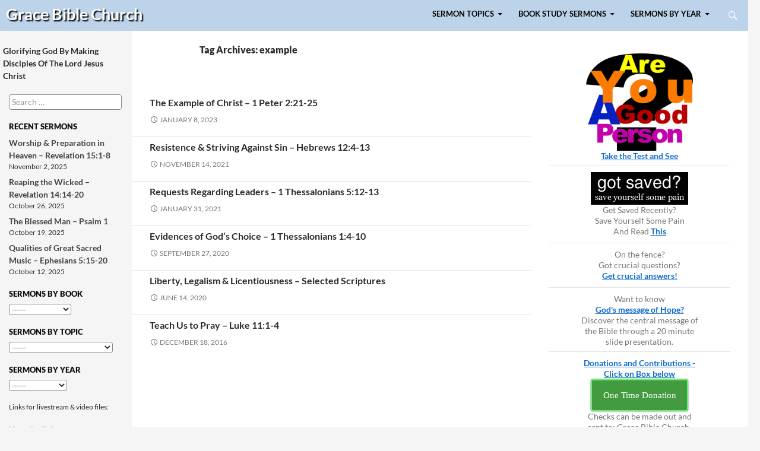

--- FILE ---
content_type: text/html; charset=UTF-8
request_url: https://www.gracebibleny.org/tag/example
body_size: 13569
content:
<!DOCTYPE html>
<!--[if IE 7]>
<html class="ie ie7" lang="en-US">
<![endif]-->
<!--[if IE 8]>
<html class="ie ie8" lang="en-US">
<![endif]-->
<!--[if !(IE 7) & !(IE 8)]><!-->
<html lang="en-US">
<!--<![endif]-->
<head>
	<meta charset="UTF-8">
	<meta name="viewport" content="width=device-width">
	<meta name="keywords" content=" blameless calling Christ example follow holy imitate injustice Jesus Shepherd and Guardian sinless suffering unjust without deceit "> 	<meta name="description" content="example | Grace Bible Church blameless calling Christ example follow holy imitate injustice Jesus Shepherd and Guardian sinless suffering unjust without deceit">
	<title>example | Grace Bible Church</title>
        <link rel="icon" type="image/png" href="/gbcfavicon.png">
	<link rel="profile" href="http://gmpg.org/xfn/11">
	<link rel="pingback" href="https://www.gracebibleny.org/xmlrpc.php">
	<!--[if lt IE 9]>
	<script src="https://www.gracebibleny.org/wp-content/themes/gbc/js/html5.js"></script>
	<![endif]-->
	<meta name='robots' content='max-image-preview:large' />
	<style>img:is([sizes="auto" i], [sizes^="auto," i]) { contain-intrinsic-size: 3000px 1500px }</style>
	<link rel='dns-prefetch' href='//www.gracebibleny.org' />
<link rel="alternate" type="application/rss+xml" title="Grace Bible Church &raquo; Feed" href="https://www.gracebibleny.org/feed" />
<link rel="alternate" type="application/rss+xml" title="Grace Bible Church &raquo; example Tag Feed" href="https://www.gracebibleny.org/tag/example/feed" />
		<!-- This site uses the Google Analytics by MonsterInsights plugin v9.9.0 - Using Analytics tracking - https://www.monsterinsights.com/ -->
							<script src="//www.googletagmanager.com/gtag/js?id=G-FW38CKTSQ8"  data-cfasync="false" data-wpfc-render="false" type="text/javascript" async></script>
			<script data-cfasync="false" data-wpfc-render="false" type="text/javascript">
				var mi_version = '9.9.0';
				var mi_track_user = true;
				var mi_no_track_reason = '';
								var MonsterInsightsDefaultLocations = {"page_location":"https:\/\/www.gracebibleny.org\/tag\/example\/"};
								if ( typeof MonsterInsightsPrivacyGuardFilter === 'function' ) {
					var MonsterInsightsLocations = (typeof MonsterInsightsExcludeQuery === 'object') ? MonsterInsightsPrivacyGuardFilter( MonsterInsightsExcludeQuery ) : MonsterInsightsPrivacyGuardFilter( MonsterInsightsDefaultLocations );
				} else {
					var MonsterInsightsLocations = (typeof MonsterInsightsExcludeQuery === 'object') ? MonsterInsightsExcludeQuery : MonsterInsightsDefaultLocations;
				}

								var disableStrs = [
										'ga-disable-G-FW38CKTSQ8',
									];

				/* Function to detect opted out users */
				function __gtagTrackerIsOptedOut() {
					for (var index = 0; index < disableStrs.length; index++) {
						if (document.cookie.indexOf(disableStrs[index] + '=true') > -1) {
							return true;
						}
					}

					return false;
				}

				/* Disable tracking if the opt-out cookie exists. */
				if (__gtagTrackerIsOptedOut()) {
					for (var index = 0; index < disableStrs.length; index++) {
						window[disableStrs[index]] = true;
					}
				}

				/* Opt-out function */
				function __gtagTrackerOptout() {
					for (var index = 0; index < disableStrs.length; index++) {
						document.cookie = disableStrs[index] + '=true; expires=Thu, 31 Dec 2099 23:59:59 UTC; path=/';
						window[disableStrs[index]] = true;
					}
				}

				if ('undefined' === typeof gaOptout) {
					function gaOptout() {
						__gtagTrackerOptout();
					}
				}
								window.dataLayer = window.dataLayer || [];

				window.MonsterInsightsDualTracker = {
					helpers: {},
					trackers: {},
				};
				if (mi_track_user) {
					function __gtagDataLayer() {
						dataLayer.push(arguments);
					}

					function __gtagTracker(type, name, parameters) {
						if (!parameters) {
							parameters = {};
						}

						if (parameters.send_to) {
							__gtagDataLayer.apply(null, arguments);
							return;
						}

						if (type === 'event') {
														parameters.send_to = monsterinsights_frontend.v4_id;
							var hookName = name;
							if (typeof parameters['event_category'] !== 'undefined') {
								hookName = parameters['event_category'] + ':' + name;
							}

							if (typeof MonsterInsightsDualTracker.trackers[hookName] !== 'undefined') {
								MonsterInsightsDualTracker.trackers[hookName](parameters);
							} else {
								__gtagDataLayer('event', name, parameters);
							}
							
						} else {
							__gtagDataLayer.apply(null, arguments);
						}
					}

					__gtagTracker('js', new Date());
					__gtagTracker('set', {
						'developer_id.dZGIzZG': true,
											});
					if ( MonsterInsightsLocations.page_location ) {
						__gtagTracker('set', MonsterInsightsLocations);
					}
										__gtagTracker('config', 'G-FW38CKTSQ8', {"forceSSL":"true"} );
										window.gtag = __gtagTracker;										(function () {
						/* https://developers.google.com/analytics/devguides/collection/analyticsjs/ */
						/* ga and __gaTracker compatibility shim. */
						var noopfn = function () {
							return null;
						};
						var newtracker = function () {
							return new Tracker();
						};
						var Tracker = function () {
							return null;
						};
						var p = Tracker.prototype;
						p.get = noopfn;
						p.set = noopfn;
						p.send = function () {
							var args = Array.prototype.slice.call(arguments);
							args.unshift('send');
							__gaTracker.apply(null, args);
						};
						var __gaTracker = function () {
							var len = arguments.length;
							if (len === 0) {
								return;
							}
							var f = arguments[len - 1];
							if (typeof f !== 'object' || f === null || typeof f.hitCallback !== 'function') {
								if ('send' === arguments[0]) {
									var hitConverted, hitObject = false, action;
									if ('event' === arguments[1]) {
										if ('undefined' !== typeof arguments[3]) {
											hitObject = {
												'eventAction': arguments[3],
												'eventCategory': arguments[2],
												'eventLabel': arguments[4],
												'value': arguments[5] ? arguments[5] : 1,
											}
										}
									}
									if ('pageview' === arguments[1]) {
										if ('undefined' !== typeof arguments[2]) {
											hitObject = {
												'eventAction': 'page_view',
												'page_path': arguments[2],
											}
										}
									}
									if (typeof arguments[2] === 'object') {
										hitObject = arguments[2];
									}
									if (typeof arguments[5] === 'object') {
										Object.assign(hitObject, arguments[5]);
									}
									if ('undefined' !== typeof arguments[1].hitType) {
										hitObject = arguments[1];
										if ('pageview' === hitObject.hitType) {
											hitObject.eventAction = 'page_view';
										}
									}
									if (hitObject) {
										action = 'timing' === arguments[1].hitType ? 'timing_complete' : hitObject.eventAction;
										hitConverted = mapArgs(hitObject);
										__gtagTracker('event', action, hitConverted);
									}
								}
								return;
							}

							function mapArgs(args) {
								var arg, hit = {};
								var gaMap = {
									'eventCategory': 'event_category',
									'eventAction': 'event_action',
									'eventLabel': 'event_label',
									'eventValue': 'event_value',
									'nonInteraction': 'non_interaction',
									'timingCategory': 'event_category',
									'timingVar': 'name',
									'timingValue': 'value',
									'timingLabel': 'event_label',
									'page': 'page_path',
									'location': 'page_location',
									'title': 'page_title',
									'referrer' : 'page_referrer',
								};
								for (arg in args) {
																		if (!(!args.hasOwnProperty(arg) || !gaMap.hasOwnProperty(arg))) {
										hit[gaMap[arg]] = args[arg];
									} else {
										hit[arg] = args[arg];
									}
								}
								return hit;
							}

							try {
								f.hitCallback();
							} catch (ex) {
							}
						};
						__gaTracker.create = newtracker;
						__gaTracker.getByName = newtracker;
						__gaTracker.getAll = function () {
							return [];
						};
						__gaTracker.remove = noopfn;
						__gaTracker.loaded = true;
						window['__gaTracker'] = __gaTracker;
					})();
									} else {
										console.log("");
					(function () {
						function __gtagTracker() {
							return null;
						}

						window['__gtagTracker'] = __gtagTracker;
						window['gtag'] = __gtagTracker;
					})();
									}
			</script>
			
							<!-- / Google Analytics by MonsterInsights -->
		<script type="text/javascript">
/* <![CDATA[ */
window._wpemojiSettings = {"baseUrl":"https:\/\/s.w.org\/images\/core\/emoji\/16.0.1\/72x72\/","ext":".png","svgUrl":"https:\/\/s.w.org\/images\/core\/emoji\/16.0.1\/svg\/","svgExt":".svg","source":{"concatemoji":"https:\/\/www.gracebibleny.org\/wp-includes\/js\/wp-emoji-release.min.js?ver=6.8.3"}};
/*! This file is auto-generated */
!function(s,n){var o,i,e;function c(e){try{var t={supportTests:e,timestamp:(new Date).valueOf()};sessionStorage.setItem(o,JSON.stringify(t))}catch(e){}}function p(e,t,n){e.clearRect(0,0,e.canvas.width,e.canvas.height),e.fillText(t,0,0);var t=new Uint32Array(e.getImageData(0,0,e.canvas.width,e.canvas.height).data),a=(e.clearRect(0,0,e.canvas.width,e.canvas.height),e.fillText(n,0,0),new Uint32Array(e.getImageData(0,0,e.canvas.width,e.canvas.height).data));return t.every(function(e,t){return e===a[t]})}function u(e,t){e.clearRect(0,0,e.canvas.width,e.canvas.height),e.fillText(t,0,0);for(var n=e.getImageData(16,16,1,1),a=0;a<n.data.length;a++)if(0!==n.data[a])return!1;return!0}function f(e,t,n,a){switch(t){case"flag":return n(e,"\ud83c\udff3\ufe0f\u200d\u26a7\ufe0f","\ud83c\udff3\ufe0f\u200b\u26a7\ufe0f")?!1:!n(e,"\ud83c\udde8\ud83c\uddf6","\ud83c\udde8\u200b\ud83c\uddf6")&&!n(e,"\ud83c\udff4\udb40\udc67\udb40\udc62\udb40\udc65\udb40\udc6e\udb40\udc67\udb40\udc7f","\ud83c\udff4\u200b\udb40\udc67\u200b\udb40\udc62\u200b\udb40\udc65\u200b\udb40\udc6e\u200b\udb40\udc67\u200b\udb40\udc7f");case"emoji":return!a(e,"\ud83e\udedf")}return!1}function g(e,t,n,a){var r="undefined"!=typeof WorkerGlobalScope&&self instanceof WorkerGlobalScope?new OffscreenCanvas(300,150):s.createElement("canvas"),o=r.getContext("2d",{willReadFrequently:!0}),i=(o.textBaseline="top",o.font="600 32px Arial",{});return e.forEach(function(e){i[e]=t(o,e,n,a)}),i}function t(e){var t=s.createElement("script");t.src=e,t.defer=!0,s.head.appendChild(t)}"undefined"!=typeof Promise&&(o="wpEmojiSettingsSupports",i=["flag","emoji"],n.supports={everything:!0,everythingExceptFlag:!0},e=new Promise(function(e){s.addEventListener("DOMContentLoaded",e,{once:!0})}),new Promise(function(t){var n=function(){try{var e=JSON.parse(sessionStorage.getItem(o));if("object"==typeof e&&"number"==typeof e.timestamp&&(new Date).valueOf()<e.timestamp+604800&&"object"==typeof e.supportTests)return e.supportTests}catch(e){}return null}();if(!n){if("undefined"!=typeof Worker&&"undefined"!=typeof OffscreenCanvas&&"undefined"!=typeof URL&&URL.createObjectURL&&"undefined"!=typeof Blob)try{var e="postMessage("+g.toString()+"("+[JSON.stringify(i),f.toString(),p.toString(),u.toString()].join(",")+"));",a=new Blob([e],{type:"text/javascript"}),r=new Worker(URL.createObjectURL(a),{name:"wpTestEmojiSupports"});return void(r.onmessage=function(e){c(n=e.data),r.terminate(),t(n)})}catch(e){}c(n=g(i,f,p,u))}t(n)}).then(function(e){for(var t in e)n.supports[t]=e[t],n.supports.everything=n.supports.everything&&n.supports[t],"flag"!==t&&(n.supports.everythingExceptFlag=n.supports.everythingExceptFlag&&n.supports[t]);n.supports.everythingExceptFlag=n.supports.everythingExceptFlag&&!n.supports.flag,n.DOMReady=!1,n.readyCallback=function(){n.DOMReady=!0}}).then(function(){return e}).then(function(){var e;n.supports.everything||(n.readyCallback(),(e=n.source||{}).concatemoji?t(e.concatemoji):e.wpemoji&&e.twemoji&&(t(e.twemoji),t(e.wpemoji)))}))}((window,document),window._wpemojiSettings);
/* ]]> */
</script>
<link rel='stylesheet' id='ai1ec_style-css' href='//www.gracebibleny.org/wp-content/plugins/all-in-one-event-calendar/public/themes-ai1ec/vortex/css/ai1ec_parsed_css.css?ver=3.0.0' type='text/css' media='all' />
<style id='wp-emoji-styles-inline-css' type='text/css'>

	img.wp-smiley, img.emoji {
		display: inline !important;
		border: none !important;
		box-shadow: none !important;
		height: 1em !important;
		width: 1em !important;
		margin: 0 0.07em !important;
		vertical-align: -0.1em !important;
		background: none !important;
		padding: 0 !important;
	}
</style>
<link rel='stylesheet' id='wp-block-library-css' href='https://www.gracebibleny.org/wp-includes/css/dist/block-library/style.min.css?ver=6.8.3' type='text/css' media='all' />
<style id='classic-theme-styles-inline-css' type='text/css'>
/*! This file is auto-generated */
.wp-block-button__link{color:#fff;background-color:#32373c;border-radius:9999px;box-shadow:none;text-decoration:none;padding:calc(.667em + 2px) calc(1.333em + 2px);font-size:1.125em}.wp-block-file__button{background:#32373c;color:#fff;text-decoration:none}
</style>
<style id='global-styles-inline-css' type='text/css'>
:root{--wp--preset--aspect-ratio--square: 1;--wp--preset--aspect-ratio--4-3: 4/3;--wp--preset--aspect-ratio--3-4: 3/4;--wp--preset--aspect-ratio--3-2: 3/2;--wp--preset--aspect-ratio--2-3: 2/3;--wp--preset--aspect-ratio--16-9: 16/9;--wp--preset--aspect-ratio--9-16: 9/16;--wp--preset--color--black: #000000;--wp--preset--color--cyan-bluish-gray: #abb8c3;--wp--preset--color--white: #ffffff;--wp--preset--color--pale-pink: #f78da7;--wp--preset--color--vivid-red: #cf2e2e;--wp--preset--color--luminous-vivid-orange: #ff6900;--wp--preset--color--luminous-vivid-amber: #fcb900;--wp--preset--color--light-green-cyan: #7bdcb5;--wp--preset--color--vivid-green-cyan: #00d084;--wp--preset--color--pale-cyan-blue: #8ed1fc;--wp--preset--color--vivid-cyan-blue: #0693e3;--wp--preset--color--vivid-purple: #9b51e0;--wp--preset--gradient--vivid-cyan-blue-to-vivid-purple: linear-gradient(135deg,rgba(6,147,227,1) 0%,rgb(155,81,224) 100%);--wp--preset--gradient--light-green-cyan-to-vivid-green-cyan: linear-gradient(135deg,rgb(122,220,180) 0%,rgb(0,208,130) 100%);--wp--preset--gradient--luminous-vivid-amber-to-luminous-vivid-orange: linear-gradient(135deg,rgba(252,185,0,1) 0%,rgba(255,105,0,1) 100%);--wp--preset--gradient--luminous-vivid-orange-to-vivid-red: linear-gradient(135deg,rgba(255,105,0,1) 0%,rgb(207,46,46) 100%);--wp--preset--gradient--very-light-gray-to-cyan-bluish-gray: linear-gradient(135deg,rgb(238,238,238) 0%,rgb(169,184,195) 100%);--wp--preset--gradient--cool-to-warm-spectrum: linear-gradient(135deg,rgb(74,234,220) 0%,rgb(151,120,209) 20%,rgb(207,42,186) 40%,rgb(238,44,130) 60%,rgb(251,105,98) 80%,rgb(254,248,76) 100%);--wp--preset--gradient--blush-light-purple: linear-gradient(135deg,rgb(255,206,236) 0%,rgb(152,150,240) 100%);--wp--preset--gradient--blush-bordeaux: linear-gradient(135deg,rgb(254,205,165) 0%,rgb(254,45,45) 50%,rgb(107,0,62) 100%);--wp--preset--gradient--luminous-dusk: linear-gradient(135deg,rgb(255,203,112) 0%,rgb(199,81,192) 50%,rgb(65,88,208) 100%);--wp--preset--gradient--pale-ocean: linear-gradient(135deg,rgb(255,245,203) 0%,rgb(182,227,212) 50%,rgb(51,167,181) 100%);--wp--preset--gradient--electric-grass: linear-gradient(135deg,rgb(202,248,128) 0%,rgb(113,206,126) 100%);--wp--preset--gradient--midnight: linear-gradient(135deg,rgb(2,3,129) 0%,rgb(40,116,252) 100%);--wp--preset--font-size--small: 13px;--wp--preset--font-size--medium: 20px;--wp--preset--font-size--large: 36px;--wp--preset--font-size--x-large: 42px;--wp--preset--spacing--20: 0.44rem;--wp--preset--spacing--30: 0.67rem;--wp--preset--spacing--40: 1rem;--wp--preset--spacing--50: 1.5rem;--wp--preset--spacing--60: 2.25rem;--wp--preset--spacing--70: 3.38rem;--wp--preset--spacing--80: 5.06rem;--wp--preset--shadow--natural: 6px 6px 9px rgba(0, 0, 0, 0.2);--wp--preset--shadow--deep: 12px 12px 50px rgba(0, 0, 0, 0.4);--wp--preset--shadow--sharp: 6px 6px 0px rgba(0, 0, 0, 0.2);--wp--preset--shadow--outlined: 6px 6px 0px -3px rgba(255, 255, 255, 1), 6px 6px rgba(0, 0, 0, 1);--wp--preset--shadow--crisp: 6px 6px 0px rgba(0, 0, 0, 1);}:where(.is-layout-flex){gap: 0.5em;}:where(.is-layout-grid){gap: 0.5em;}body .is-layout-flex{display: flex;}.is-layout-flex{flex-wrap: wrap;align-items: center;}.is-layout-flex > :is(*, div){margin: 0;}body .is-layout-grid{display: grid;}.is-layout-grid > :is(*, div){margin: 0;}:where(.wp-block-columns.is-layout-flex){gap: 2em;}:where(.wp-block-columns.is-layout-grid){gap: 2em;}:where(.wp-block-post-template.is-layout-flex){gap: 1.25em;}:where(.wp-block-post-template.is-layout-grid){gap: 1.25em;}.has-black-color{color: var(--wp--preset--color--black) !important;}.has-cyan-bluish-gray-color{color: var(--wp--preset--color--cyan-bluish-gray) !important;}.has-white-color{color: var(--wp--preset--color--white) !important;}.has-pale-pink-color{color: var(--wp--preset--color--pale-pink) !important;}.has-vivid-red-color{color: var(--wp--preset--color--vivid-red) !important;}.has-luminous-vivid-orange-color{color: var(--wp--preset--color--luminous-vivid-orange) !important;}.has-luminous-vivid-amber-color{color: var(--wp--preset--color--luminous-vivid-amber) !important;}.has-light-green-cyan-color{color: var(--wp--preset--color--light-green-cyan) !important;}.has-vivid-green-cyan-color{color: var(--wp--preset--color--vivid-green-cyan) !important;}.has-pale-cyan-blue-color{color: var(--wp--preset--color--pale-cyan-blue) !important;}.has-vivid-cyan-blue-color{color: var(--wp--preset--color--vivid-cyan-blue) !important;}.has-vivid-purple-color{color: var(--wp--preset--color--vivid-purple) !important;}.has-black-background-color{background-color: var(--wp--preset--color--black) !important;}.has-cyan-bluish-gray-background-color{background-color: var(--wp--preset--color--cyan-bluish-gray) !important;}.has-white-background-color{background-color: var(--wp--preset--color--white) !important;}.has-pale-pink-background-color{background-color: var(--wp--preset--color--pale-pink) !important;}.has-vivid-red-background-color{background-color: var(--wp--preset--color--vivid-red) !important;}.has-luminous-vivid-orange-background-color{background-color: var(--wp--preset--color--luminous-vivid-orange) !important;}.has-luminous-vivid-amber-background-color{background-color: var(--wp--preset--color--luminous-vivid-amber) !important;}.has-light-green-cyan-background-color{background-color: var(--wp--preset--color--light-green-cyan) !important;}.has-vivid-green-cyan-background-color{background-color: var(--wp--preset--color--vivid-green-cyan) !important;}.has-pale-cyan-blue-background-color{background-color: var(--wp--preset--color--pale-cyan-blue) !important;}.has-vivid-cyan-blue-background-color{background-color: var(--wp--preset--color--vivid-cyan-blue) !important;}.has-vivid-purple-background-color{background-color: var(--wp--preset--color--vivid-purple) !important;}.has-black-border-color{border-color: var(--wp--preset--color--black) !important;}.has-cyan-bluish-gray-border-color{border-color: var(--wp--preset--color--cyan-bluish-gray) !important;}.has-white-border-color{border-color: var(--wp--preset--color--white) !important;}.has-pale-pink-border-color{border-color: var(--wp--preset--color--pale-pink) !important;}.has-vivid-red-border-color{border-color: var(--wp--preset--color--vivid-red) !important;}.has-luminous-vivid-orange-border-color{border-color: var(--wp--preset--color--luminous-vivid-orange) !important;}.has-luminous-vivid-amber-border-color{border-color: var(--wp--preset--color--luminous-vivid-amber) !important;}.has-light-green-cyan-border-color{border-color: var(--wp--preset--color--light-green-cyan) !important;}.has-vivid-green-cyan-border-color{border-color: var(--wp--preset--color--vivid-green-cyan) !important;}.has-pale-cyan-blue-border-color{border-color: var(--wp--preset--color--pale-cyan-blue) !important;}.has-vivid-cyan-blue-border-color{border-color: var(--wp--preset--color--vivid-cyan-blue) !important;}.has-vivid-purple-border-color{border-color: var(--wp--preset--color--vivid-purple) !important;}.has-vivid-cyan-blue-to-vivid-purple-gradient-background{background: var(--wp--preset--gradient--vivid-cyan-blue-to-vivid-purple) !important;}.has-light-green-cyan-to-vivid-green-cyan-gradient-background{background: var(--wp--preset--gradient--light-green-cyan-to-vivid-green-cyan) !important;}.has-luminous-vivid-amber-to-luminous-vivid-orange-gradient-background{background: var(--wp--preset--gradient--luminous-vivid-amber-to-luminous-vivid-orange) !important;}.has-luminous-vivid-orange-to-vivid-red-gradient-background{background: var(--wp--preset--gradient--luminous-vivid-orange-to-vivid-red) !important;}.has-very-light-gray-to-cyan-bluish-gray-gradient-background{background: var(--wp--preset--gradient--very-light-gray-to-cyan-bluish-gray) !important;}.has-cool-to-warm-spectrum-gradient-background{background: var(--wp--preset--gradient--cool-to-warm-spectrum) !important;}.has-blush-light-purple-gradient-background{background: var(--wp--preset--gradient--blush-light-purple) !important;}.has-blush-bordeaux-gradient-background{background: var(--wp--preset--gradient--blush-bordeaux) !important;}.has-luminous-dusk-gradient-background{background: var(--wp--preset--gradient--luminous-dusk) !important;}.has-pale-ocean-gradient-background{background: var(--wp--preset--gradient--pale-ocean) !important;}.has-electric-grass-gradient-background{background: var(--wp--preset--gradient--electric-grass) !important;}.has-midnight-gradient-background{background: var(--wp--preset--gradient--midnight) !important;}.has-small-font-size{font-size: var(--wp--preset--font-size--small) !important;}.has-medium-font-size{font-size: var(--wp--preset--font-size--medium) !important;}.has-large-font-size{font-size: var(--wp--preset--font-size--large) !important;}.has-x-large-font-size{font-size: var(--wp--preset--font-size--x-large) !important;}
:where(.wp-block-post-template.is-layout-flex){gap: 1.25em;}:where(.wp-block-post-template.is-layout-grid){gap: 1.25em;}
:where(.wp-block-columns.is-layout-flex){gap: 2em;}:where(.wp-block-columns.is-layout-grid){gap: 2em;}
:root :where(.wp-block-pullquote){font-size: 1.5em;line-height: 1.6;}
</style>
<link rel='stylesheet' id='amr-ical-events-list-css' href='https://www.gracebibleny.org/wp-content/plugins/amr-ical-events-list/css/icallist.css?ver=1' type='text/css' media='all' />
<link rel='stylesheet' id='amr-ical-events-list_print-css' href='https://www.gracebibleny.org/wp-content/plugins/amr-ical-events-list/css/icalprint.css?ver=1' type='text/css' media='print' />
<link rel='stylesheet' id='dashicons-css' href='https://www.gracebibleny.org/wp-includes/css/dashicons.min.css?ver=6.8.3' type='text/css' media='all' />
<script type="text/javascript" src="https://www.gracebibleny.org/wp-content/plugins/google-analytics-for-wordpress/assets/js/frontend-gtag.min.js?ver=9.9.0" id="monsterinsights-frontend-script-js" async="async" data-wp-strategy="async"></script>
<script data-cfasync="false" data-wpfc-render="false" type="text/javascript" id='monsterinsights-frontend-script-js-extra'>/* <![CDATA[ */
var monsterinsights_frontend = {"js_events_tracking":"true","download_extensions":"doc,pdf,ppt,zip,xls,docx,pptx,xlsx","inbound_paths":"[]","home_url":"https:\/\/www.gracebibleny.org","hash_tracking":"false","v4_id":"G-FW38CKTSQ8"};/* ]]> */
</script>
<script type="text/javascript" src="https://www.gracebibleny.org/wp-includes/js/jquery/jquery.min.js?ver=3.7.1" id="jquery-core-js"></script>
<script type="text/javascript" src="https://www.gracebibleny.org/wp-includes/js/jquery/jquery-migrate.min.js?ver=3.4.1" id="jquery-migrate-js"></script>
<link rel="https://api.w.org/" href="https://www.gracebibleny.org/wp-json/" /><link rel="alternate" title="JSON" type="application/json" href="https://www.gracebibleny.org/wp-json/wp/v2/tags/776" /><link rel="EditURI" type="application/rsd+xml" title="RSD" href="https://www.gracebibleny.org/xmlrpc.php?rsd" />
<meta name="generator" content="WordPress 6.8.3" />
<link rel='stylesheet' id='twentyfourteen-style-css'  href='/wp-content/themes/gbc/style.css?ver=3.8.1' type='text/css' media='all' />
</head>

<body class="archive tag tag-example tag-776 wp-theme-gbc group-blog masthead-fixed list-view">
<div id="page" class="hfeed site">
	
	<header id="masthead" class="site-header" role="banner">
		<div class="header-main">
			<h2 class="site-title"><a href="https://www.gracebibleny.org/" rel="home">Grace Bible <span id="title-church">Church</span></a></h2>

			<div class="search-toggle">
				<a href="#search-container" class="screen-reader-text">Search</a>
			</div>

			<nav id="primary-navigation" class="site-navigation primary-navigation" role="navigation">
                <button class="menu-toggle">Primary Menu</button>				
                <a class="screen-reader-text skip-link" href="#content">Skip to content</a>
		<!-- menu -->
<div class="nav-menu">
<ul>
<li class="page_item page_item_has_children">
<a href="#">SERMON TOPICS</a>
<ul class='children'>
		<li class="page_item"><a href="/category/apologetics">Apologetics</a><li class="page_item"><a href="/category/bible_overview">Bible Overview</a><li class="page_item"><a href="/category/creation">Creation</a><li class="page_item"><a href="/category/eschatology-series">Eschatology Series</a><li class="page_item"><a href="/category/exposing_false_teachers">Exposing False Teachers</a><li class="page_item"><a href="/category/family_marriage_children">Family - Marriage, Children</a><li class="page_item"><a href="/category/fathers-day">Father's Day</a><li class="page_item"><a href="/category/marriage-series">Marriage Series</a><li class="page_item"><a href="/category/mothers-day">Mother's Day</a><li class="page_item"><a href="/category/finances_stewardship">Finances &amp; Stewardship</a><li class="page_item"><a href="/category/holidays-cultural">Holidays - Cultural</a><li class="page_item"><a href="/category/holidays-religious">Holidays - Religious</a><li class="page_item"><a href="/category/christmas-sermons">Christmas</a><li class="page_item"><a href="/category/good-friday">Good Friday</a><li class="page_item"><a href="/category/resurrection-sunday-easter">Resurrection Sunday (Easter)</a><li class="page_item"><a href="/category/holy_and_free">Holy and Free</a><li class="page_item"><a href="/category/life_christ">Life of Christ</a><li class="page_item"><a href="/category/miscellaneous">Miscellaneous</a><li class="page_item"><a href="/category/prayer">Prayer</a><li class="page_item"><a href="/category/purposeworship">Purpose/Worship</a><li class="page_item"><a href="/category/sermon_on_the_mount">Sermon On The Mount</a><li class="page_item"><a href="/category/spiritual_warfare">Spiritual Warfare</a><li class="page_item"><a href="/category/successful_christian_living">Successful Christian Living</a><li class="page_item"><a href="/category/thanksgiving">Thanksgiving</a><li class="page_item"><a href="/category/the-church">The Church</a><li class="page_item"><a href="/category/theology">Theology</a><li class="page_item"><a href="/category/true_spirituality">True Spirituality</a><li class="page_item"><a href="/category/worship_series">Worship Series</a> </ul></li>
<li class="page_item page_item_has_children">
<a href="#">BOOK STUDY SERMONS</a>
<ul class='children'>
		<li class="page_item"><a href="/category/1corinthians">1 Corinthians</a><li class="page_item"><a href="/category/1-peter">1 Peter</a><li class="page_item"><a href="/category/1-thessalonians">1 Thessalonians</a><li class="page_item"><a href="/category/1timothy">1 Timothy</a><li class="page_item"><a href="/category/1-2chronicles">1-2 Chronicles</a><li class="page_item"><a href="/category/1-2kings">1-2 Kings</a><li class="page_item"><a href="/category/1-2samuel">1-2 Samuel</a><li class="page_item"><a href="/category/2corinthians">2 Corinthians</a><li class="page_item"><a href="/category/2_peter">2 Peter</a><li class="page_item"><a href="/category/2-thessalonians">2 Thessalonians</a><li class="page_item"><a href="/category/acts">Acts</a><li class="page_item"><a href="/category/colossians">Colossians</a><li class="page_item"><a href="/category/daniel">Daniel</a><li class="page_item"><a href="/category/daniel-2023">Daniel 2023</a><li class="page_item"><a href="/category/deuteronomy">Deuteronomy</a><li class="page_item"><a href="/category/ephesians">Ephesians</a><li class="page_item"><a href="/category/exodus">Exodus</a><li class="page_item"><a href="/category/genesis">Genesis</a><li class="page_item"><a href="/category/habakkuk">Habakkuk</a><li class="page_item"><a href="/category/hebrews">Hebrews</a><li class="page_item"><a href="/category/isaiah">Isaiah</a><li class="page_item"><a href="/category/james">James</a><li class="page_item"><a href="/category/john">John</a><li class="page_item"><a href="/category/jonah">Jonah</a><li class="page_item"><a href="/category/joshua">Joshua</a><li class="page_item"><a href="/category/judges">Judges</a><li class="page_item"><a href="/category/leviticus">Leviticus</a><li class="page_item"><a href="/category/luke">Luke</a><li class="page_item"><a href="/category/mark">Mark</a><li class="page_item"><a href="/category/matthew">Matthew</a><li class="page_item"><a href="/category/numbers">Numbers</a><li class="page_item"><a href="/category/philemon">Philemon</a><li class="page_item"><a href="/category/phillipians">Philippians</a><li class="page_item"><a href="/category/proverbs">Proverbs</a><li class="page_item"><a href="/category/psalms">Psalms</a><li class="page_item"><a href="/category/revelation">Revelation</a><li class="page_item"><a href="/category/romans">Romans</a><li class="page_item"><a href="/category/titus">Titus</a><li class="page_item"><a href="/category/zechariah">Zechariah</a> </ul></li>
<li class="page_item page_item_has_children">
<a href="#">SERMONS BY YEAR</a>
<ul class='children'>
		<li class="page_item"><a href="/category/sermons-2025">Sermons 2025</a><li class="page_item"><a href="/category/sermons-2024">Sermons 2024</a><li class="page_item"><a href="/category/sermons-2023">Sermons 2023</a><li class="page_item"><a href="/category/sermons-2022">Sermons 2022</a><li class="page_item"><a href="/category/sermons-2021">Sermons 2021</a><li class="page_item"><a href="/category/sermons-2020">Sermons 2020</a><li class="page_item"><a href="/category/sermons-2019">Sermons 2019</a><li class="page_item"><a href="/category/sermons-2018">Sermons 2018</a><li class="page_item"><a href="/category/sermons-2017">Sermons 2017</a><li class="page_item"><a href="/category/sermons-2016">Sermons 2016</a><li class="page_item"><a href="/category/sermons-2015">Sermons 2015</a><li class="page_item"><a href="/category/sermons_2014">Sermons 2014</a><li class="page_item"><a href="/category/sermons_2013">Sermons 2013</a><li class="page_item"><a href="/category/sermons_2012">Sermons 2012</a><li class="page_item"><a href="/category/sermons_2011">Sermons 2011</a><li class="page_item"><a href="/category/sermons_2010">Sermons 2010</a><li class="page_item"><a href="/category/sermons_2009">Sermons 2009</a><li class="page_item"><a href="/category/sermons_2008">Sermons 2008</a><li class="page_item"><a href="/category/sermons_2007">Sermons 2007</a><li class="page_item"><a href="/category/sermons_2006">Sermons 2006</a><li class="page_item"><a href="/category/sermons_2005">Sermons 2005</a><li class="page_item"><a href="/category/sermons_2004">Sermons 2004</a><li class="page_item"><a href="/category/sermons_2003">Sermons 2003</a><li class="page_item"><a href="/category/sermons_2002">Sermons 2002</a><li class="page_item"><a href="/category/sermons_2001">Sermons 2001</a><li class="page_item"><a href="/category/sermons_2000">Sermons 2000</a><li class="page_item"><a href="/category/sermons_1999">Sermons 1999</a><li class="page_item"><a href="/category/sermons_1998">Sermons 1998</a><li class="page_item"><a href="/category/sermons-1997">Sermons 1997</a><li class="page_item"><a href="/category/sermons_1996">Sermons 1996</a><li class="page_item"><a href="/category/sermons_1995">Sermons 1995</a><li class="page_item"><a href="/category/sermons_1994">Sermons 1994</a><li class="page_item"><a href="/category/sermons_1993">Sermons 1993</a><li class="page_item"><a href="/category/sermons_1992">Sermons 1992</a><li class="page_item"><a href="/category/sermons_1991">Sermons 1991</a> </ul></li>


</ul></div>
			</nav>
		</div>

		<div id="search-container" class="search-box-wrapper hide">
			<div class="search-box">
				<form role="search" method="get" class="search-form" action="https://www.gracebibleny.org/">
				<label>
					<span class="screen-reader-text">Search for:</span>
					<input type="search" class="search-field" placeholder="Search &hellip;" value="" name="s" />
				</label>
				<input type="submit" class="search-submit" value="Search" />
			</form>			</div>
		</div>
	</header><!-- #masthead -->

	<div id="main" class="site-main">
<!--<div id="to-bottom"><a href="#navigation">To Navigation</a></div>-->

	<section id="primary" class="content-area">
		<div id="content" class="site-content" role="main">

			
			<header class="archive-header">
				<h1 class="archive-title">Tag Archives: example</h1>

							</header><!-- .archive-header -->

			<a name="top-post-10820"></a>

<article id="post-10820" class="post-10820 post type-post status-publish format-standard hentry category-1-peter category-sermons-2023 tag-blameless tag-calling tag-christ tag-example tag-follow tag-holy tag-imitate tag-injustice tag-jesus tag-shepherd-and-guardian tag-sinless tag-suffering tag-unjust tag-without-deceit">
	
	<header class="entry-header">
				<div class="entry-meta">
			<span class="cat-links"><a href="https://www.gracebibleny.org/category/sermons/book-studies/1-peter" rel="category tag">1 Peter</a>, <a href="https://www.gracebibleny.org/category/sermons/sermons_by_year/sermons-2023" rel="category tag">Sermons 2023</a></span>
		</div>
		<h1 class="entry-title"><a href="https://www.gracebibleny.org/the-example-of-christ-1-peter-221-25" rel="bookmark">The Example of Christ &#8211; 1 Peter 2:21-25</a></h1>
		<div class="entry-meta">
			<span class="entry-date"><a href="https://www.gracebibleny.org/the-example-of-christ-1-peter-221-25" rel="bookmark"><time class="entry-date" datetime="2023-01-08T08:23:00-05:00">January 8, 2023</time></a></span><span class="updated" style="display:none">January 8, 2023</span><span class="author" style="display:none"><div class="vcard"><a class="url fn" href="http://gracebibleny.org">Grace Bible Church</a></div></span>		</div><!-- .entry-meta -->


	</header><!-- .entry-header -->

		
	<footer class="entry-meta"><span class="tag-links"><a href="https://www.gracebibleny.org/tag/blameless" rel="tag">blameless</a><a href="https://www.gracebibleny.org/tag/calling" rel="tag">calling</a><a href="https://www.gracebibleny.org/tag/christ" rel="tag">Christ</a><a href="https://www.gracebibleny.org/tag/example" rel="tag">example</a><a href="https://www.gracebibleny.org/tag/follow" rel="tag">follow</a><a href="https://www.gracebibleny.org/tag/holy" rel="tag">holy</a><a href="https://www.gracebibleny.org/tag/imitate" rel="tag">imitate</a><a href="https://www.gracebibleny.org/tag/injustice" rel="tag">injustice</a><a href="https://www.gracebibleny.org/tag/jesus" rel="tag">Jesus</a><a href="https://www.gracebibleny.org/tag/shepherd-and-guardian" rel="tag">Shepherd and Guardian</a><a href="https://www.gracebibleny.org/tag/sinless" rel="tag">sinless</a><a href="https://www.gracebibleny.org/tag/suffering" rel="tag">suffering</a><a href="https://www.gracebibleny.org/tag/unjust" rel="tag">unjust</a><a href="https://www.gracebibleny.org/tag/without-deceit" rel="tag">without deceit</a></span></footer>
<a name="bottom-post-10820"></a>
</article><!-- #post-## -->
<a name="top-post-10159"></a>

<article id="post-10159" class="post-10159 post type-post status-publish format-standard hentry category-miscellaneous category-sermons-2021 tag-chasten tag-child tag-defense tag-discipline tag-example tag-fight-against tag-god tag-hall-of-faith tag-help tag-jesus tag-offense tag-one-another tag-oppose tag-overcome tag-resistance tag-sin tag-striving tag-temptation tag-test tag-trial">
	
	<header class="entry-header">
				<div class="entry-meta">
			<span class="cat-links"><a href="https://www.gracebibleny.org/category/sermons/sermon_topics/miscellaneous" rel="category tag">Miscellaneous</a>, <a href="https://www.gracebibleny.org/category/sermons/sermons_by_year/sermons-2021" rel="category tag">Sermons 2021</a></span>
		</div>
		<h1 class="entry-title"><a href="https://www.gracebibleny.org/resistence-striving-against-sin-hebrews-124-13" rel="bookmark">Resistence &#038; Striving Against Sin &#8211; Hebrews 12:4-13</a></h1>
		<div class="entry-meta">
			<span class="entry-date"><a href="https://www.gracebibleny.org/resistence-striving-against-sin-hebrews-124-13" rel="bookmark"><time class="entry-date" datetime="2021-11-14T11:51:44-05:00">November 14, 2021</time></a></span><span class="updated" style="display:none">November 14, 2021</span><span class="author" style="display:none"><div class="vcard"><a class="url fn" href="http://gracebibleny.org">Grace Bible Church</a></div></span>		</div><!-- .entry-meta -->


	</header><!-- .entry-header -->

		
	<footer class="entry-meta"><span class="tag-links"><a href="https://www.gracebibleny.org/tag/chasten" rel="tag">chasten</a><a href="https://www.gracebibleny.org/tag/child" rel="tag">child</a><a href="https://www.gracebibleny.org/tag/defense" rel="tag">defense</a><a href="https://www.gracebibleny.org/tag/discipline" rel="tag">discipline</a><a href="https://www.gracebibleny.org/tag/example" rel="tag">example</a><a href="https://www.gracebibleny.org/tag/fight-against" rel="tag">fight against</a><a href="https://www.gracebibleny.org/tag/god" rel="tag">God</a><a href="https://www.gracebibleny.org/tag/hall-of-faith" rel="tag">hall of faith</a><a href="https://www.gracebibleny.org/tag/help" rel="tag">help</a><a href="https://www.gracebibleny.org/tag/jesus" rel="tag">Jesus</a><a href="https://www.gracebibleny.org/tag/offense" rel="tag">offense</a><a href="https://www.gracebibleny.org/tag/one-another" rel="tag">one another</a><a href="https://www.gracebibleny.org/tag/oppose" rel="tag">oppose</a><a href="https://www.gracebibleny.org/tag/overcome" rel="tag">overcome</a><a href="https://www.gracebibleny.org/tag/resistance" rel="tag">resistance</a><a href="https://www.gracebibleny.org/tag/sin" rel="tag">sin</a><a href="https://www.gracebibleny.org/tag/striving" rel="tag">striving</a><a href="https://www.gracebibleny.org/tag/temptation" rel="tag">temptation</a><a href="https://www.gracebibleny.org/tag/test" rel="tag">test</a><a href="https://www.gracebibleny.org/tag/trial" rel="tag">trial</a></span></footer>
<a name="bottom-post-10159"></a>
</article><!-- #post-## -->
<a name="top-post-9624"></a>

<article id="post-9624" class="post-9624 post type-post status-publish format-standard hentry category-1-thessalonians category-sermons-2021 category-the-church tag-admonish tag-church tag-danger tag-deacon tag-deaconess tag-elder tag-esteem tag-example tag-honor tag-instruct tag-jesus tag-lazy tag-lead tag-leader tag-paul tag-peter tag-pray tag-protect tag-qualified tag-recognize tag-regard tag-respect tag-selfish tag-submit tag-toil">
	
	<header class="entry-header">
				<div class="entry-meta">
			<span class="cat-links"><a href="https://www.gracebibleny.org/category/sermons/book-studies/1-thessalonians" rel="category tag">1 Thessalonians</a>, <a href="https://www.gracebibleny.org/category/sermons/sermons_by_year/sermons-2021" rel="category tag">Sermons 2021</a>, <a href="https://www.gracebibleny.org/category/sermons/sermon_topics/the-church" rel="category tag">The Church</a></span>
		</div>
		<h1 class="entry-title"><a href="https://www.gracebibleny.org/requests-regarding-leaders-1-thessalonians-512-13" rel="bookmark">Requests Regarding Leaders &#8211; 1 Thessalonians 5:12-13</a></h1>
		<div class="entry-meta">
			<span class="entry-date"><a href="https://www.gracebibleny.org/requests-regarding-leaders-1-thessalonians-512-13" rel="bookmark"><time class="entry-date" datetime="2021-01-31T11:45:56-05:00">January 31, 2021</time></a></span><span class="updated" style="display:none">January 31, 2021</span><span class="author" style="display:none"><div class="vcard"><a class="url fn" href="http://gracebibleny.org">Grace Bible Church</a></div></span>		</div><!-- .entry-meta -->


	</header><!-- .entry-header -->

		
	<footer class="entry-meta"><span class="tag-links"><a href="https://www.gracebibleny.org/tag/admonish" rel="tag">admonish</a><a href="https://www.gracebibleny.org/tag/church" rel="tag">church</a><a href="https://www.gracebibleny.org/tag/danger" rel="tag">danger</a><a href="https://www.gracebibleny.org/tag/deacon" rel="tag">Deacon</a><a href="https://www.gracebibleny.org/tag/deaconess" rel="tag">deaconess</a><a href="https://www.gracebibleny.org/tag/elder" rel="tag">elder</a><a href="https://www.gracebibleny.org/tag/esteem" rel="tag">esteem</a><a href="https://www.gracebibleny.org/tag/example" rel="tag">example</a><a href="https://www.gracebibleny.org/tag/honor" rel="tag">honor</a><a href="https://www.gracebibleny.org/tag/instruct" rel="tag">instruct</a><a href="https://www.gracebibleny.org/tag/jesus" rel="tag">Jesus</a><a href="https://www.gracebibleny.org/tag/lazy" rel="tag">lazy</a><a href="https://www.gracebibleny.org/tag/lead" rel="tag">lead</a><a href="https://www.gracebibleny.org/tag/leader" rel="tag">leader</a><a href="https://www.gracebibleny.org/tag/paul" rel="tag">Paul</a><a href="https://www.gracebibleny.org/tag/peter" rel="tag">Peter</a><a href="https://www.gracebibleny.org/tag/pray" rel="tag">pray</a><a href="https://www.gracebibleny.org/tag/protect" rel="tag">protect</a><a href="https://www.gracebibleny.org/tag/qualified" rel="tag">qualified</a><a href="https://www.gracebibleny.org/tag/recognize" rel="tag">recognize</a><a href="https://www.gracebibleny.org/tag/regard" rel="tag">regard</a><a href="https://www.gracebibleny.org/tag/respect" rel="tag">respect</a><a href="https://www.gracebibleny.org/tag/selfish" rel="tag">selfish</a><a href="https://www.gracebibleny.org/tag/submit" rel="tag">submit</a><a href="https://www.gracebibleny.org/tag/toil" rel="tag">toil</a></span></footer>
<a name="bottom-post-9624"></a>
</article><!-- #post-## -->
<a name="top-post-9288"></a>

<article id="post-9288" class="post-9288 post type-post status-publish format-standard hentry category-1-thessalonians category-sermons-2020 tag-conversion tag-conviction tag-disciple tag-election tag-evangelism tag-example tag-gospel tag-holy-spirit tag-idols tag-imitation tag-jesus tag-marketing tag-paganism tag-power tag-return tag-serve tag-slave tag-tribulation">
	
	<header class="entry-header">
				<div class="entry-meta">
			<span class="cat-links"><a href="https://www.gracebibleny.org/category/sermons/book-studies/1-thessalonians" rel="category tag">1 Thessalonians</a>, <a href="https://www.gracebibleny.org/category/sermons/sermons_by_year/sermons-2020" rel="category tag">Sermons 2020</a></span>
		</div>
		<h1 class="entry-title"><a href="https://www.gracebibleny.org/evidences-of-gods-choice-1-thessalonians-14-10" rel="bookmark">Evidences of God’s Choice &#8211; 1 Thessalonians 1:4-10</a></h1>
		<div class="entry-meta">
			<span class="entry-date"><a href="https://www.gracebibleny.org/evidences-of-gods-choice-1-thessalonians-14-10" rel="bookmark"><time class="entry-date" datetime="2020-09-27T11:59:53-04:00">September 27, 2020</time></a></span><span class="updated" style="display:none">September 27, 2020</span><span class="author" style="display:none"><div class="vcard"><a class="url fn" href="http://gracebibleny.org">Grace Bible Church</a></div></span>		</div><!-- .entry-meta -->


	</header><!-- .entry-header -->

		
	<footer class="entry-meta"><span class="tag-links"><a href="https://www.gracebibleny.org/tag/conversion" rel="tag">conversion</a><a href="https://www.gracebibleny.org/tag/conviction" rel="tag">conviction</a><a href="https://www.gracebibleny.org/tag/disciple" rel="tag">disciple</a><a href="https://www.gracebibleny.org/tag/election" rel="tag">election</a><a href="https://www.gracebibleny.org/tag/evangelism" rel="tag">evangelism</a><a href="https://www.gracebibleny.org/tag/example" rel="tag">example</a><a href="https://www.gracebibleny.org/tag/gospel" rel="tag">gospel</a><a href="https://www.gracebibleny.org/tag/holy-spirit" rel="tag">Holy Spirit</a><a href="https://www.gracebibleny.org/tag/idols" rel="tag">idols</a><a href="https://www.gracebibleny.org/tag/imitation" rel="tag">imitation</a><a href="https://www.gracebibleny.org/tag/jesus" rel="tag">Jesus</a><a href="https://www.gracebibleny.org/tag/marketing" rel="tag">marketing</a><a href="https://www.gracebibleny.org/tag/paganism" rel="tag">paganism</a><a href="https://www.gracebibleny.org/tag/power" rel="tag">power</a><a href="https://www.gracebibleny.org/tag/return" rel="tag">return</a><a href="https://www.gracebibleny.org/tag/serve" rel="tag">serve</a><a href="https://www.gracebibleny.org/tag/slave" rel="tag">slave</a><a href="https://www.gracebibleny.org/tag/tribulation" rel="tag">Tribulation</a></span></footer>
<a name="bottom-post-9288"></a>
</article><!-- #post-## -->
<a name="top-post-9048"></a>

<article id="post-9048" class="post-9048 post type-post status-publish format-standard hentry category-holy_and_free category-miscellaneous category-sermons-2020 tag-antinomian tag-commands tag-conscience tag-customs tag-edification tag-emulation tag-encroachment tag-enslavement tag-equivocation tag-evangelism tag-exaltation tag-example tag-excss tag-expedience tag-freedom tag-law-of-christ tag-love tag-mosaic-law tag-new-testament-law tag-old-testament-law tag-principles tag-sin tag-strong-faith tag-temptation tag-weak-faith">
	
	<header class="entry-header">
				<div class="entry-meta">
			<span class="cat-links"><a href="https://www.gracebibleny.org/category/sermons/sermon_topics/holy_and_free" rel="category tag">Holy and Free</a>, <a href="https://www.gracebibleny.org/category/sermons/sermon_topics/miscellaneous" rel="category tag">Miscellaneous</a>, <a href="https://www.gracebibleny.org/category/sermons/sermons_by_year/sermons-2020" rel="category tag">Sermons 2020</a></span>
		</div>
		<h1 class="entry-title"><a href="https://www.gracebibleny.org/liberty-legalism-licentiousness-selected-scriptures" rel="bookmark">Liberty, Legalism &#038; Licentiousness &#8211; Selected Scriptures</a></h1>
		<div class="entry-meta">
			<span class="entry-date"><a href="https://www.gracebibleny.org/liberty-legalism-licentiousness-selected-scriptures" rel="bookmark"><time class="entry-date" datetime="2020-06-14T11:50:08-04:00">June 14, 2020</time></a></span><span class="updated" style="display:none">June 14, 2020</span><span class="author" style="display:none"><div class="vcard"><a class="url fn" href="http://gracebibleny.org">Grace Bible Church</a></div></span>		</div><!-- .entry-meta -->


	</header><!-- .entry-header -->

		
	<footer class="entry-meta"><span class="tag-links"><a href="https://www.gracebibleny.org/tag/antinomian" rel="tag">antinomian</a><a href="https://www.gracebibleny.org/tag/commands" rel="tag">commands</a><a href="https://www.gracebibleny.org/tag/conscience" rel="tag">conscience</a><a href="https://www.gracebibleny.org/tag/customs" rel="tag">customs</a><a href="https://www.gracebibleny.org/tag/edification" rel="tag">edification</a><a href="https://www.gracebibleny.org/tag/emulation" rel="tag">emulation</a><a href="https://www.gracebibleny.org/tag/encroachment" rel="tag">encroachment</a><a href="https://www.gracebibleny.org/tag/enslavement" rel="tag">enslavement</a><a href="https://www.gracebibleny.org/tag/equivocation" rel="tag">equivocation</a><a href="https://www.gracebibleny.org/tag/evangelism" rel="tag">evangelism</a><a href="https://www.gracebibleny.org/tag/exaltation" rel="tag">exaltation</a><a href="https://www.gracebibleny.org/tag/example" rel="tag">example</a><a href="https://www.gracebibleny.org/tag/excss" rel="tag">excss</a><a href="https://www.gracebibleny.org/tag/expedience" rel="tag">expedience</a><a href="https://www.gracebibleny.org/tag/freedom" rel="tag">freedom</a><a href="https://www.gracebibleny.org/tag/law-of-christ" rel="tag">law of Christ</a><a href="https://www.gracebibleny.org/tag/love" rel="tag">love</a><a href="https://www.gracebibleny.org/tag/mosaic-law" rel="tag">Mosaic Law</a><a href="https://www.gracebibleny.org/tag/new-testament-law" rel="tag">New Testament law</a><a href="https://www.gracebibleny.org/tag/old-testament-law" rel="tag">Old Testament Law</a><a href="https://www.gracebibleny.org/tag/principles" rel="tag">principles</a><a href="https://www.gracebibleny.org/tag/sin" rel="tag">sin</a><a href="https://www.gracebibleny.org/tag/strong-faith" rel="tag">strong faith</a><a href="https://www.gracebibleny.org/tag/temptation" rel="tag">temptation</a><a href="https://www.gracebibleny.org/tag/weak-faith" rel="tag">weak faith</a></span></footer>
<a name="bottom-post-9048"></a>
</article><!-- #post-## -->
<a name="top-post-3849"></a>

<article id="post-3849" class="post-3849 post type-post status-publish format-standard hentry category-life_christ category-luke category-sermons-2016 tag-disciple tag-example tag-father tag-food tag-forgive tag-jesus tag-kingdom tag-lord tag-temptation">
	
	<header class="entry-header">
				<div class="entry-meta">
			<span class="cat-links"><a href="https://www.gracebibleny.org/category/sermons/sermon_topics/life_christ" rel="category tag">Life of Christ</a>, <a href="https://www.gracebibleny.org/category/sermons/book-studies/luke" rel="category tag">Luke</a>, <a href="https://www.gracebibleny.org/category/sermons/sermons_by_year/sermons-2016" rel="category tag">Sermons 2016</a></span>
		</div>
		<h1 class="entry-title"><a href="https://www.gracebibleny.org/teach-us-to-pray-luke-111-4" rel="bookmark">Teach Us to Pray &#8211; Luke 11:1-4</a></h1>
		<div class="entry-meta">
			<span class="entry-date"><a href="https://www.gracebibleny.org/teach-us-to-pray-luke-111-4" rel="bookmark"><time class="entry-date" datetime="2016-12-18T11:43:37-05:00">December 18, 2016</time></a></span><span class="updated" style="display:none">December 18, 2016</span><span class="author" style="display:none"><div class="vcard"><a class="url fn" href="http://gracebibleny.org">Grace Bible Church</a></div></span>		</div><!-- .entry-meta -->


	</header><!-- .entry-header -->

		
	<footer class="entry-meta"><span class="tag-links"><a href="https://www.gracebibleny.org/tag/disciple" rel="tag">disciple</a><a href="https://www.gracebibleny.org/tag/example" rel="tag">example</a><a href="https://www.gracebibleny.org/tag/father" rel="tag">Father</a><a href="https://www.gracebibleny.org/tag/food" rel="tag">food</a><a href="https://www.gracebibleny.org/tag/forgive" rel="tag">forgive</a><a href="https://www.gracebibleny.org/tag/jesus" rel="tag">Jesus</a><a href="https://www.gracebibleny.org/tag/kingdom" rel="tag">kingdom</a><a href="https://www.gracebibleny.org/tag/lord" rel="tag">Lord</a><a href="https://www.gracebibleny.org/tag/temptation" rel="tag">temptation</a></span></footer>
<a name="bottom-post-3849"></a>
</article><!-- #post-## -->
		</div><!-- #content -->
	</section><!-- #primary -->

<div id="content-sidebar" class="content-sidebar widget-area" role="complementary">
	<aside id="text-7" class="widget widget_text">			<div class="textwidget"><style type="text/css">
#google_translate_element {
  margin-left: auto;
  width:180px;
  margin-right: auto;
}
</style>
<div id="google_translate_element"></div><script type="text/javascript">
function googleTranslateElementInit() {
  new google.translate.TranslateElement({pageLanguage: 'en', layout: google.translate.TranslateElement.InlineLayout.SIMPLE, gaTrack: true, gaId: 'UA-4346911-1'}, 'google_translate_element');
}
</script><script type="text/javascript" src="//translate.google.com/translate_a/element.js?cb=googleTranslateElementInit" async></script>
        </div>
		</aside><aside id="text-5" class="widget widget_text">			<div class="textwidget"><div class="evangelism">
<div style="width:100%;">
<div style="width:180px;margin-right:auto; margin-left:auto"><a href="https://www.gracebibleny.org/are-you-a-good-person"><img src="/images/goodperson.png" width="180" height="164"></a></div>

<div style="text-align:center;"><a href="https://www.gracebibleny.org/are-you-a-good-person">Take the Test and See</a></div></div>

<hr style="margin-bottom: 0px;"/>

<div style="width:100%;margin-top:10px;margin-bottom:10px;"><div style="width:164px;margin-right:auto; margin-left:auto"><img alt="got saved?" src="/images/gotsaved.png"></div>
<div style="text-align:center;max-width:180px; margin-left:auto; margin-right:auto;">Get Saved Recently?<br/>Save Yourself Some Pain<br/> And Read <a href="http://www.livingwaters.com/save-yourself-some-pain" >This</a>
</div>
</div>

<hr style="margin-bottom: 0px;"/>
<div style="text-align:center;margin-top:10px;margin-bottom:10px;max-width:180px; margin-left:auto; margin-right:auto;">On the fence? <br/> Got crucial questions? <br/> <a href="http://hm.org/crucial-questions/">Get crucial answers!</a></div>

<hr style="margin-bottom: 0px;"/>
<div style="text-align:center;margin-top:10px;max-width:200px; margin-left:auto; margin-right:auto;">Want to know <br/><a href="http://hm.org/messages-of-hope-for-today/">God's message of Hope?</a>  <br/>Discover the central message of the Bible through a 20 minute slide presentation.</div>


<hr style="margin-bottom: 0px;"/>
<div style="text-align:center;margin-top:10px;max-width:200px; margin-left:auto; margin-right:auto;"><a href="/donations">Donations and Contributions - Click on Box below</a><br/>


<a class="maxbutton-1 maxbutton maxbutton-one-time-donation" href="https://6cc02694fcd8611e.chmeetings.com/Giving/6CC02694FCD8611E"><span class='mb-text'>One Time Donation</span></a>


Checks can be made out and sent to: Grace Bible Church, 158 Myers Corners Rd., <br/>Wappingers Falls, NY 12590

 </p><i>Thank you for any contribution! It helps us pay for the expenses of producing and maintaining our internet based ministries</i></p>


</div></div>
		</aside></div><!-- #content-sidebar -->
<div id="secondary">
<a name="navigation"></a>
		<h2 class="site-description">Glorifying God By Making Disciples Of The Lord Jesus Christ</h2>
	
	
		<div id="primary-sidebar" class="primary-sidebar widget-area" role="complementary">
		<aside id="search-2" class="widget widget_search"><form role="search" method="get" class="search-form" action="https://www.gracebibleny.org/">
				<label>
					<span class="screen-reader-text">Search for:</span>
					<input type="search" class="search-field" placeholder="Search &hellip;" value="" name="s" />
				</label>
				<input type="submit" class="search-submit" value="Search" />
			</form></aside>
		<aside id="recent-posts-2" class="widget widget_recent_entries">
		<h2 class="widget-title">Recent Sermons</h2>
		<ul>
											<li>
					<a href="https://www.gracebibleny.org/worship-preparation-in-heaven-revelation-151-8">Worship &#038; Preparation in Heaven &#8211; Revelation 15:1-8</a>
											<span class="post-date">November 2, 2025</span>
									</li>
											<li>
					<a href="https://www.gracebibleny.org/reaping-the-wicked-revelation-1414-20">Reaping the Wicked &#8211; Revelation 14:14-20</a>
											<span class="post-date">October 26, 2025</span>
									</li>
											<li>
					<a href="https://www.gracebibleny.org/the-blessed-man-psalm-1">The Blessed Man &#8211; Psalm 1</a>
											<span class="post-date">October 19, 2025</span>
									</li>
											<li>
					<a href="https://www.gracebibleny.org/qualities-of-great-sacred-music-ephesians-515-20">Qualities of Great Sacred Music &#8211; Ephesians 5:15-20</a>
											<span class="post-date">October 12, 2025</span>
									</li>
					</ul>

		</aside><aside id="sermoncategorieswidget-4" class="widget widget_sermoncategorieswidget"><h2 class="widget-title">Sermons by Book</h2><select id='sta-56'><option>------</option><option value=1corinthians>1 Corinthians<option value=1-peter>1 Peter<option value=1-thessalonians>1 Thessalonians<option value=1timothy>1 Timothy<option value=1-2chronicles>1-2 Chronicles<option value=1-2kings>1-2 Kings<option value=1-2samuel>1-2 Samuel<option value=2corinthians>2 Corinthians<option value=2_peter>2 Peter<option value=2-thessalonians>2 Thessalonians<option value=acts>Acts<option value=colossians>Colossians<option value=daniel>Daniel<option value=daniel-2023>Daniel 2023<option value=deuteronomy>Deuteronomy<option value=ephesians>Ephesians<option value=exodus>Exodus<option value=genesis>Genesis<option value=habakkuk>Habakkuk<option value=hebrews>Hebrews<option value=isaiah>Isaiah<option value=james>James<option value=john>John<option value=jonah>Jonah<option value=joshua>Joshua<option value=judges>Judges<option value=leviticus>Leviticus<option value=luke>Luke<option value=mark>Mark<option value=matthew>Matthew<option value=numbers>Numbers<option value=philemon>Philemon<option value=phillipians>Philippians<option value=proverbs>Proverbs<option value=psalms>Psalms<option value=revelation>Revelation<option value=romans>Romans<option value=titus>Titus<option value=zechariah>Zechariah</select><script type='text/javascript'>
/* <![CDATA[ */
  var dropdown_56 = document.getElementById("sta-56");
  function onCatChange() {
    location.href = "https://www.gracebibleny.org/category/sermons/" + dropdown_56.options[dropdown_56.selectedIndex].value;
  }
  dropdown_56.onchange = onCatChange;
/* ]]> */
</script>
</aside><aside id="sermoncategorieswidget-2" class="widget widget_sermoncategorieswidget"><h2 class="widget-title">Sermons by Topic</h2><select id='sta-55'><option>------</option><option value=apologetics>Apologetics<option value=bible_overview>Bible Overview<option value=creation>Creation<option value=eschatology-series>Eschatology Series<option value=exposing_false_teachers>Exposing False Teachers<option value=family_marriage_children>Family - Marriage, Children<option value=fathers-day>Father's Day<option value=marriage-series>Marriage Series<option value=mothers-day>Mother's Day<option value=finances_stewardship>Finances &amp; Stewardship<option value=holidays-cultural>Holidays - Cultural<option value=holidays-religious>Holidays - Religious<option value=christmas-sermons>Christmas<option value=good-friday>Good Friday<option value=resurrection-sunday-easter>Resurrection Sunday (Easter)<option value=holy_and_free>Holy and Free<option value=life_christ>Life of Christ<option value=miscellaneous>Miscellaneous<option value=prayer>Prayer<option value=purposeworship>Purpose/Worship<option value=sermon_on_the_mount>Sermon On The Mount<option value=spiritual_warfare>Spiritual Warfare<option value=successful_christian_living>Successful Christian Living<option value=thanksgiving>Thanksgiving<option value=the-church>The Church<option value=theology>Theology<option value=true_spirituality>True Spirituality<option value=worship_series>Worship Series</select><script type='text/javascript'>
/* <![CDATA[ */
  var dropdown_55 = document.getElementById("sta-55");
  function onCatChange() {
    location.href = "https://www.gracebibleny.org/category/sermons/" + dropdown_55.options[dropdown_55.selectedIndex].value;
  }
  dropdown_55.onchange = onCatChange;
/* ]]> */
</script>
</aside><aside id="sermoncategorieswidget-3" class="widget widget_sermoncategorieswidget"><h2 class="widget-title">Sermons By Year</h2><select id='sta-54'><option>------</option><option value=sermons-2025>Sermons 2025<option value=sermons-2024>Sermons 2024<option value=sermons-2023>Sermons 2023<option value=sermons-2022>Sermons 2022<option value=sermons-2021>Sermons 2021<option value=sermons-2020>Sermons 2020<option value=sermons-2019>Sermons 2019<option value=sermons-2018>Sermons 2018<option value=sermons-2017>Sermons 2017<option value=sermons-2016>Sermons 2016<option value=sermons-2015>Sermons 2015<option value=sermons_2014>Sermons 2014<option value=sermons_2013>Sermons 2013<option value=sermons_2012>Sermons 2012<option value=sermons_2011>Sermons 2011<option value=sermons_2010>Sermons 2010<option value=sermons_2009>Sermons 2009<option value=sermons_2008>Sermons 2008<option value=sermons_2007>Sermons 2007<option value=sermons_2006>Sermons 2006<option value=sermons_2005>Sermons 2005<option value=sermons_2004>Sermons 2004<option value=sermons_2003>Sermons 2003<option value=sermons_2002>Sermons 2002<option value=sermons_2001>Sermons 2001<option value=sermons_2000>Sermons 2000<option value=sermons_1999>Sermons 1999<option value=sermons_1998>Sermons 1998<option value=sermons-1997>Sermons 1997<option value=sermons_1996>Sermons 1996<option value=sermons_1995>Sermons 1995<option value=sermons_1994>Sermons 1994<option value=sermons_1993>Sermons 1993<option value=sermons_1992>Sermons 1992<option value=sermons_1991>Sermons 1991</select><script type='text/javascript'>
/* <![CDATA[ */
  var dropdown_54 = document.getElementById("sta-54");
  function onCatChange() {
    location.href = "https://www.gracebibleny.org/category/sermons/" + dropdown_54.options[dropdown_54.selectedIndex].value;
  }
  dropdown_54.onchange = onCatChange;
/* ]]> */
</script>
</aside><aside id="text-4" class="widget widget_text">			<div class="textwidget"><p>Links for livestream &amp; video files:</p>
<p><a href="https://www.youtube.com/channel/UCp9fTuWwc-BkhG0q9roSnYQ/videos?disable_polymer=1">Youtube link</a></p>
<p><a href="https://www.sermonaudio.com/source_detail.asp?sourceid=gracebibleny">Sermon Audio link</a></p>
<p><i> <a href="https://www.gracebibleny.org/sermon-list-request"><strong>Subscribe to Pastor Harris&#8217; weekly Sermon Notes via email &#8211; Click Here</strong></a></i></p>
<p>Grace Bible Church<br />
158 Myers Corners Road<br />
Wappingers Falls, NY 12590<br />
Dutchess County<br />
(845)-298-8481</p>
</div>
		</aside><aside id="gbcmeta-2" class="widget widget_gbcmeta"><h2 class="widget-title">Site</h2>                        <ul>
                                                <li><a href="https://www.gracebibleny.org/wp-login.php">Log in</a></li>
			<!--li><a href="http://feeds.feedburner.com/gracebibleny/JRKt" title="Syndicate this site using RSS 2.0">RSS/Podcast</a></li-->
                        </ul>
</aside>	</div><!-- #primary-sidebar -->
	</div><!-- #secondary -->

		</div><!-- #main -->

		<footer id="colophon" class="site-footer" role="contentinfo">

			
			<div class="site-info">
							</div><!-- .site-info -->
		</footer><!-- #colophon -->
	</div><!-- #page -->

	<script type="speculationrules">
{"prefetch":[{"source":"document","where":{"and":[{"href_matches":"\/*"},{"not":{"href_matches":["\/wp-*.php","\/wp-admin\/*","\/wp-content\/uploads\/*","\/wp-content\/*","\/wp-content\/plugins\/*","\/wp-content\/themes\/gbc\/*","\/*\\?(.+)"]}},{"not":{"selector_matches":"a[rel~=\"nofollow\"]"}},{"not":{"selector_matches":".no-prefetch, .no-prefetch a"}}]},"eagerness":"conservative"}]}
</script>
<!--noptimize--><!--email_off--><style type='text/css'>.maxbutton-1.maxbutton.maxbutton-one-time-donation{position:relative;text-decoration:none;display:inline-block;vertical-align:middle;width:160px;height:50px;border:2px solid #61f46e;border-radius:4px 4px 4px 4px;background-color:#429b3e;box-shadow:0px 0px 2px 0px #333333}.maxbutton-1.maxbutton.maxbutton-one-time-donation:hover{border-color:#61f47a;background-color:white;box-shadow:0px 0px 2px 0px #333333}.maxbutton-1.maxbutton.maxbutton-one-time-donation .mb-text{color:#ffffff;font-family:Tahoma;font-size:15px;text-align:center;font-style:normal;font-weight:normal;line-height:1em;box-sizing:border-box;display:block;background-color:unset;padding:18px 0px 0px 0px}.maxbutton-1.maxbutton.maxbutton-one-time-donation:hover .mb-text{color:#067230}@media only screen and (min-width:0px) and (max-width:480px){.maxbutton-1.maxbutton.maxbutton-one-time-donation{width:90%}.maxbutton-1.maxbutton.maxbutton-one-time-donation .mb-text{font-size:12px}}
</style><!--/email_off--><!--/noptimize-->
<script>
	var refTagger = {
		settings: {
			bibleVersion: "ESV",
			libronixBibleVersion: "ESV",
			addLogosLink: false,
			appendIconToLibLinks: false,
			libronixLinkIcon: "dark",
			noSearchClassNames: [],
			useTooltip: true,
			noSearchTagNames: ["h1", "h2", "h3"],
			linksOpenNewWindow: false,
			convertHyperlinks: false,
			caseInsensitive: false,
			tagChapters: false 
		}
	};

	(function(d, t) {
		var g = d.createElement(t), s = d.getElementsByTagName(t)[0];
		g.src = 'https://api.reftagger.com/v2/reftagger.js';
		s.parentNode.insertBefore(g, s);
	}(document, 'script'));
</script>
<script type="text/javascript" id="qppr_frontend_scripts-js-extra">
/* <![CDATA[ */
var qpprFrontData = {"linkData":{"https:\/\/www.gracebibleny.org\/constitution-redirect":[0,0,""],"https:\/\/www.gracebibleny.org\/when_tragedy_strikes_anwering_why_questions-speling-redirect":[0,0,""],"https:\/\/www.gracebibleny.org\/how_make_disciples_part_vii_selected_scriptures-redirect":[0,0,""],"https:\/\/www.gracebibleny.org\/proverbs_vices_part_2_anger":[0,0,""]},"siteURL":"https:\/\/www.gracebibleny.org","siteURLq":"https:\/\/www.gracebibleny.org"};
/* ]]> */
</script>
<script type="text/javascript" src="https://www.gracebibleny.org/wp-content/plugins/quick-pagepost-redirect-plugin/js/qppr_frontend_script.min.js?ver=5.2.4" id="qppr_frontend_scripts-js"></script>
<script type="text/javascript" src="https://www.gracebibleny.org/wp-content/themes/gbc/js/functions.js?ver=20131209" id="twentyfourteen-script-js"></script>
<script type="text/javascript">
var gaJsHost = (("https:" == document.location.protocol) ? "https://ssl." : "http://www.");
document.write(unescape("%3Cscript src='" + gaJsHost + "google-analytics.com/ga.js' type='text/javascript'%3E%3C/script%3E"));
</script>
<script type="text/javascript">
var pageTracker = _gat._getTracker("UA-4346911-1");
pageTracker._initData();
pageTracker._trackPageview();
</script>


</body>
</html>


--- FILE ---
content_type: application/javascript
request_url: https://www.gracebibleny.org/wp-content/themes/gbc/js/functions.js?ver=20131209
body_size: 496
content:
(function(b){var a=b("body"),c=b(window);(function(){var f=b("#primary-navigation"),d,e;if(!f){return}d=f.find(".menu-toggle");if(!d){return}e=f.find(".nav-menu");if(!e||!e.children().length){d.hide();return}b(".menu-toggle").on("click.twentyfourteen",function(){f.toggleClass("toggled-on")})})();c.on("hashchange.twentyfourteen",function(){var d=document.getElementById(location.hash.substring(1));if(d){if(!/^(?:a|select|input|button|textarea)$/i.test(d.tagName)){d.tabIndex=-1}d.focus();window.scrollBy(0,-80)}});b(function(){b(".search-toggle").on("click.twentyfourteen",function(h){var g=b(this),i=b(".search-box-wrapper");g.toggleClass("active");i.toggleClass("hide");if(g.is(".active")||b(".search-toggle .screen-reader-text")[0]===h.target){i.find(".search-field").focus()}});if(c.width()>781){var e=b("#masthead").height(),f,d;if(e>48){a.removeClass("masthead-fixed")}if(a.is(".header-image")){f=a.is(".admin-bar")?b("#wpadminbar").height():0;d=b("#masthead").offset().top-f;c.on("scroll.twentyfourteen",function(){if((window.scrollY>d)&&(e<49)){a.addClass("masthead-fixed")}else{a.removeClass("masthead-fixed")}})}}b(".primary-navigation, .secondary-navigation").find("a").on("focus.twentyfourteen blur.twentyfourteen",function(){b(this).parents().toggleClass("focus")})});if(b.isFunction(b.fn.masonry)){b("#footer-sidebar").masonry({itemSelector:".widget",columnWidth:function(d){return d/4},gutterWidth:0,isResizable:true,isRTL:b("body").is(".rtl")})}c.load(function(){if(a.is(".slider")){b(".featured-content").featuredslider({selector:".featured-content-inner > article",controlsContainer:".featured-content"})}})})(jQuery);